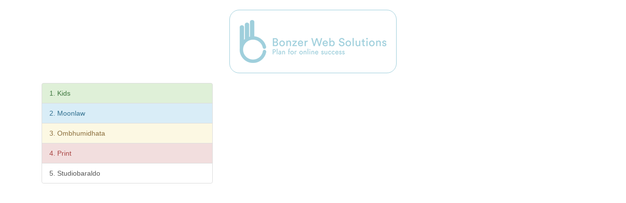

--- FILE ---
content_type: text/html; charset=UTF-8
request_url: https://dev.bonzerwebsolutions.com/dogra/services/leadership-development/
body_size: 593
content:
<!DOCTYPE html> <html lang=en> <head>  <meta charset=utf-8>
<meta name='viewport' content='width=device-width, initial-scale=1, maximum-scale=1, user-scalable=no'><title> Development - Bonzer Web Solutions </title><link href='https://maxcdn.bootstrapcdn.com/bootstrap/3.3.6/css/bootstrap.min.css' rel=stylesheet>
<link href='http://cdn.bootcss.com/animate.css/3.5.1/animate.css' rel=stylesheet>
</head><body ><div class='container text-center' style='margin-top:20px;'><img src='/logo-main.png'  style='padding: 20px;
    border-radius: 20px;
    border: solid 1px #9fcfdc;'/></div><div class='container' style='margin-top:20px;'><div class='col-md-4'><div class='list-group animated zoomIn'><a href='https://dev.bonzerwebsolutions.com/kids' class='list-group-item list-group-item-success'>1. Kids</a><a href='https://dev.bonzerwebsolutions.com/moonlaw' class='list-group-item list-group-item-info'>2. Moonlaw</a><a href='https://dev.bonzerwebsolutions.com/ombhumidhata' class='list-group-item list-group-item-warning'>3. Ombhumidhata</a><a href='https://dev.bonzerwebsolutions.com/print' class='list-group-item list-group-item-danger'>4. Print</a><a href='https://dev.bonzerwebsolutions.com/studiobaraldo' class='list-group-item list-group-item-primary'>5. Studiobaraldo</a></div></div></div></body><script>'undefined'=== typeof _trfq || (window._trfq = []);'undefined'=== typeof _trfd && (window._trfd=[]),_trfd.push({'tccl.baseHost':'secureserver.net'},{'ap':'cpsh-oh'},{'server':'p3plzcpnl509468'},{'dcenter':'p3'},{'cp_id':'10378912'},{'cp_cl':'8'}) // Monitoring performance to make your website faster. If you want to opt-out, please contact web hosting support.</script><script src='https://img1.wsimg.com/traffic-assets/js/tccl.min.js'></script></html>